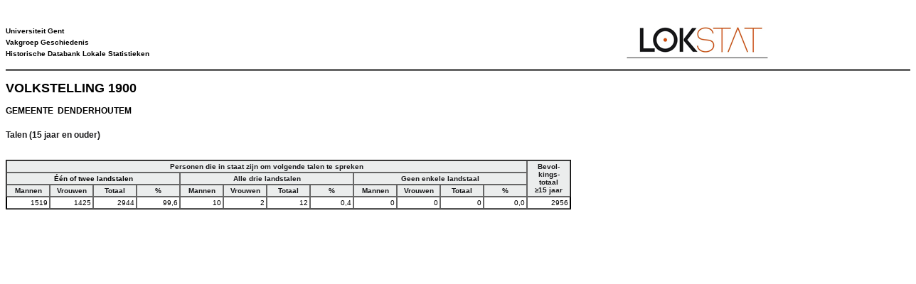

--- FILE ---
content_type: text/html; charset=UTF-8
request_url: https://lokstat.ugent.be/print_vt1900.php?key=567&naam=%20%20Denderhoutem&territory=Gemeente&title=Talen%20(15%20jaar%20en%20ouder)&tabel=talen_15jaar_en_ouder&var=talen_15jaar_en_ouder
body_size: 610
content:
<!DOCTYPE html>
<html lang="nl">
<head>
     <title></title>
     <meta charset="UTF-8" />

     <link rel="stylesheet" href="lokstat3_print.css" />
<script type='text/javascript'>
function printme(){

    window.print();
    window.close();
}
</script>
</head>
<body onload=" printme()" > 

﻿<div id="logo_lokstat"><img src="images/print_logo.jpg" alt="print_logo.jpg"/></div>
<div id="logo_ugent">
<h4>Universiteit Gent <br />
Vakgroep Geschiedenis <br />
Historische Databank Lokale Statistieken </h4>
</div>


 
<div id="titel2">
<p>Volkstelling 1900</p>
</div>
<br />
<DIV ID="hisstat_page">

<h1>Gemeente&nbsp;  Denderhoutem </h1>

<h2>Talen (15 jaar en ouder)</h2>
﻿
<table border="1" cellpadding="2" cellspacing="0">
<tr>
<th align ="center" colspan="12">Personen&nbsp;die&nbsp;in&nbsp;staat&nbsp;zijn&nbsp;om&nbsp;volgende&nbsp;talen&nbsp;te&nbsp;spreken</th>
<th align ="center" rowspan="3">Bevol-<br />kings-<br />totaal<br />&ge;15 jaar</th>
</tr>

<tr class="geb">
<th align ="center" colspan="4"><a target="_self" href="vt1900_talen_15jaar_en_ouder_12landstalen.php?key=567&naam=  Denderhoutem">&Eacute;&eacute;n&nbsp;of&nbsp;twee&nbsp;landstalen</a></th>
<th align ="center" colspan="4">Alle&nbsp;drie&nbsp;landstalen</th>
<th align ="center" colspan="4">Geen&nbsp;enkele&nbsp;landstaal</th>
</tr>

<tr class="geb">
<th align ="center">Mannen</th>
<th align ="center">Vrouwen</th>
<th align ="center">Totaal</th>
<th align ="center">%</th>
<th align ="center">Mannen</th>
<th align ="center">Vrouwen</th>
<th align ="center">Totaal</th>
<th align ="center">%</th>
<th align ="center">Mannen</th>
<th align ="center">Vrouwen</th>
<th align ="center">Totaal</th>
<th align ="center">%</th>
</tr>
﻿<tr><td align="right">1519</td><td align="right">1425</td><td align="right">2944</td><td align="right">99,6</td><td align="right">10</td><td align="right">2</td><td align="right">12</td><td align="right">0,4</td><td align="right">0</td><td align="right">0</td><td align="right">0</td><td align="right">0,0</td><td align="right">2956</td></tr>
</table>
<br>
		
</div>	
</body>
</html>